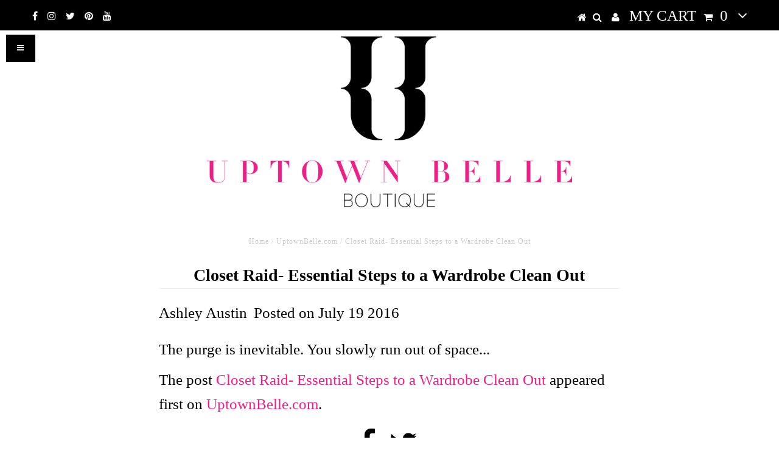

--- FILE ---
content_type: text/html; charset=utf-8
request_url: https://shopuptownbelle.com/blogs/uptownbelle-com/closet-raid-essential-steps-to-a-wardrobe-clean-out
body_size: 12359
content:

<!DOCTYPE html>
<!--[if lt IE 7 ]><html class="ie ie6" lang="en"> <![endif]-->
<!--[if IE 7 ]><html class="ie ie7" lang="en"> <![endif]-->
<!--[if IE 8 ]><html class="ie ie8" lang="en"> <![endif]-->
<!--[if (gte IE 9)|!(IE)]><!--><html lang="en"> <!--<![endif]-->
<head>

  <meta charset="utf-8" />
  

<meta property="og:type" content="article">
<meta property="og:title" content="Closet Raid- Essential Steps to a Wardrobe Clean Out">
<meta property="og:url" content="http://www.uptownbelle.com/2016/07/19/closet-raid-6-essential-tips-to-a-wardrobe-clean-out/">
<meta property="og:description" content="The purge is inevitable. You slowly run out of space...
The post Closet Raid- Essential Steps to a Wardrobe Clean Out appeared first on UptownBelle.com.">


<meta property="og:site_name" content="Uptown Belle LLC">



<meta name="twitter:card" content="summary">


<meta name="twitter:site" content="@theuptownbelle">


<meta name="twitter:title" content="Closet Raid- Essential Steps to a Wardrobe Clean Out">
<meta name="twitter:description" content="The purge is inevitable. You slowly run out of space...
The post Closet Raid- Essential Steps to a Wardrobe Clean Out appeared first on UptownBelle.com.">


  <!-- Basic Page Needs
================================================== -->

  <title>
    Closet Raid- Essential Steps to a Wardrobe Clean Out &ndash; Uptown Belle LLC
  </title>
  
  <meta name="description" content="The purge is inevitable. You slowly run out of space... The post Closet Raid- Essential Steps to a Wardrobe Clean Out appeared first on UptownBelle.com." />
  
  <link rel="canonical" href="http://www.uptownbelle.com/2016/07/19/closet-raid-6-essential-tips-to-a-wardrobe-clean-out/" />

  <!-- CSS
================================================== -->

  
  











  


   


 


  


  


     


  








    


 


   


 


  


 


 


 


  <link href="//shopuptownbelle.com/cdn/shop/t/9/assets/stylesheet.css?v=57923699540040744021698536599" rel="stylesheet" type="text/css" media="all" />
  <link href="//shopuptownbelle.com/cdn/shop/t/9/assets/queries.css?v=34608368082970829381496026838" rel="stylesheet" type="text/css" media="all" />

  <!-- JS
================================================== -->

  <script type="text/javascript" src="//ajax.googleapis.com/ajax/libs/jquery/2.2.4/jquery.min.js"></script>

  <script src="//shopuptownbelle.com/cdn/shop/t/9/assets/theme.js?v=136484863845136151591496026841" type="text/javascript"></script> 
  <script src="//shopuptownbelle.com/cdn/shopifycloud/storefront/assets/themes_support/option_selection-b017cd28.js" type="text/javascript"></script> 
  <script src="//shopuptownbelle.com/cdn/shop/t/9/assets/api.js?v=108513540937963795951496026830" type="text/javascript"></script>  

  

  <!--[if lt IE 9]>
<script src="//html5shim.googlecode.com/svn/trunk/html5.js"></script>
<![endif]-->

  <meta name="viewport" content="width=device-width, initial-scale=1, maximum-scale=1">
  
  
  <link rel="shortcut icon" href="//shopuptownbelle.com/cdn/shop/files/Untitled_design_3_32x32.png?v=1613538683" type="image/png" />
  
  
  
  <script>window.performance && window.performance.mark && window.performance.mark('shopify.content_for_header.start');</script><meta id="shopify-digital-wallet" name="shopify-digital-wallet" content="/11017754/digital_wallets/dialog">
<meta name="shopify-checkout-api-token" content="9b72f89ee5e803e3b12f7f610b870d1d">
<meta id="in-context-paypal-metadata" data-shop-id="11017754" data-venmo-supported="false" data-environment="production" data-locale="en_US" data-paypal-v4="true" data-currency="USD">
<link rel="alternate" type="application/atom+xml" title="Feed" href="/blogs/uptownbelle-com.atom" />
<script async="async" src="/checkouts/internal/preloads.js?locale=en-US"></script>
<script id="shopify-features" type="application/json">{"accessToken":"9b72f89ee5e803e3b12f7f610b870d1d","betas":["rich-media-storefront-analytics"],"domain":"shopuptownbelle.com","predictiveSearch":true,"shopId":11017754,"locale":"en"}</script>
<script>var Shopify = Shopify || {};
Shopify.shop = "uptown-belle.myshopify.com";
Shopify.locale = "en";
Shopify.currency = {"active":"USD","rate":"1.0"};
Shopify.country = "US";
Shopify.theme = {"name":"Testament","id":175941070,"schema_name":"Testament","schema_version":"5.1.2","theme_store_id":623,"role":"main"};
Shopify.theme.handle = "null";
Shopify.theme.style = {"id":null,"handle":null};
Shopify.cdnHost = "shopuptownbelle.com/cdn";
Shopify.routes = Shopify.routes || {};
Shopify.routes.root = "/";</script>
<script type="module">!function(o){(o.Shopify=o.Shopify||{}).modules=!0}(window);</script>
<script>!function(o){function n(){var o=[];function n(){o.push(Array.prototype.slice.apply(arguments))}return n.q=o,n}var t=o.Shopify=o.Shopify||{};t.loadFeatures=n(),t.autoloadFeatures=n()}(window);</script>
<script id="shop-js-analytics" type="application/json">{"pageType":"article"}</script>
<script defer="defer" async type="module" src="//shopuptownbelle.com/cdn/shopifycloud/shop-js/modules/v2/client.init-shop-cart-sync_BT-GjEfc.en.esm.js"></script>
<script defer="defer" async type="module" src="//shopuptownbelle.com/cdn/shopifycloud/shop-js/modules/v2/chunk.common_D58fp_Oc.esm.js"></script>
<script defer="defer" async type="module" src="//shopuptownbelle.com/cdn/shopifycloud/shop-js/modules/v2/chunk.modal_xMitdFEc.esm.js"></script>
<script type="module">
  await import("//shopuptownbelle.com/cdn/shopifycloud/shop-js/modules/v2/client.init-shop-cart-sync_BT-GjEfc.en.esm.js");
await import("//shopuptownbelle.com/cdn/shopifycloud/shop-js/modules/v2/chunk.common_D58fp_Oc.esm.js");
await import("//shopuptownbelle.com/cdn/shopifycloud/shop-js/modules/v2/chunk.modal_xMitdFEc.esm.js");

  window.Shopify.SignInWithShop?.initShopCartSync?.({"fedCMEnabled":true,"windoidEnabled":true});

</script>
<script>(function() {
  var isLoaded = false;
  function asyncLoad() {
    if (isLoaded) return;
    isLoaded = true;
    var urls = ["\/\/cdn.ywxi.net\/js\/partner-shopify.js?shop=uptown-belle.myshopify.com","https:\/\/chimpstatic.com\/mcjs-connected\/js\/users\/6189dea4d082b2b4984f27399\/3c63935162a591a40d48e0a65.js?shop=uptown-belle.myshopify.com","\/\/cdn.shopify.com\/proxy\/592ef62462d5ced565347fecac80a5ba500d8a7b5b479a925813ff45dabb9a06\/static.cdn.printful.com\/static\/js\/external\/shopify-product-customizer.js?v=0.28\u0026shop=uptown-belle.myshopify.com\u0026sp-cache-control=cHVibGljLCBtYXgtYWdlPTkwMA"];
    for (var i = 0; i < urls.length; i++) {
      var s = document.createElement('script');
      s.type = 'text/javascript';
      s.async = true;
      s.src = urls[i];
      var x = document.getElementsByTagName('script')[0];
      x.parentNode.insertBefore(s, x);
    }
  };
  if(window.attachEvent) {
    window.attachEvent('onload', asyncLoad);
  } else {
    window.addEventListener('load', asyncLoad, false);
  }
})();</script>
<script id="__st">var __st={"a":11017754,"offset":-25200,"reqid":"4eabfa10-8be9-4585-8d20-0d8bdf511b96-1769439991","pageurl":"shopuptownbelle.com\/blogs\/uptownbelle-com\/closet-raid-essential-steps-to-a-wardrobe-clean-out","s":"articles-29582721118","u":"e9da84bad861","p":"article","rtyp":"article","rid":29582721118};</script>
<script>window.ShopifyPaypalV4VisibilityTracking = true;</script>
<script id="captcha-bootstrap">!function(){'use strict';const t='contact',e='account',n='new_comment',o=[[t,t],['blogs',n],['comments',n],[t,'customer']],c=[[e,'customer_login'],[e,'guest_login'],[e,'recover_customer_password'],[e,'create_customer']],r=t=>t.map((([t,e])=>`form[action*='/${t}']:not([data-nocaptcha='true']) input[name='form_type'][value='${e}']`)).join(','),a=t=>()=>t?[...document.querySelectorAll(t)].map((t=>t.form)):[];function s(){const t=[...o],e=r(t);return a(e)}const i='password',u='form_key',d=['recaptcha-v3-token','g-recaptcha-response','h-captcha-response',i],f=()=>{try{return window.sessionStorage}catch{return}},m='__shopify_v',_=t=>t.elements[u];function p(t,e,n=!1){try{const o=window.sessionStorage,c=JSON.parse(o.getItem(e)),{data:r}=function(t){const{data:e,action:n}=t;return t[m]||n?{data:e,action:n}:{data:t,action:n}}(c);for(const[e,n]of Object.entries(r))t.elements[e]&&(t.elements[e].value=n);n&&o.removeItem(e)}catch(o){console.error('form repopulation failed',{error:o})}}const l='form_type',E='cptcha';function T(t){t.dataset[E]=!0}const w=window,h=w.document,L='Shopify',v='ce_forms',y='captcha';let A=!1;((t,e)=>{const n=(g='f06e6c50-85a8-45c8-87d0-21a2b65856fe',I='https://cdn.shopify.com/shopifycloud/storefront-forms-hcaptcha/ce_storefront_forms_captcha_hcaptcha.v1.5.2.iife.js',D={infoText:'Protected by hCaptcha',privacyText:'Privacy',termsText:'Terms'},(t,e,n)=>{const o=w[L][v],c=o.bindForm;if(c)return c(t,g,e,D).then(n);var r;o.q.push([[t,g,e,D],n]),r=I,A||(h.body.append(Object.assign(h.createElement('script'),{id:'captcha-provider',async:!0,src:r})),A=!0)});var g,I,D;w[L]=w[L]||{},w[L][v]=w[L][v]||{},w[L][v].q=[],w[L][y]=w[L][y]||{},w[L][y].protect=function(t,e){n(t,void 0,e),T(t)},Object.freeze(w[L][y]),function(t,e,n,w,h,L){const[v,y,A,g]=function(t,e,n){const i=e?o:[],u=t?c:[],d=[...i,...u],f=r(d),m=r(i),_=r(d.filter((([t,e])=>n.includes(e))));return[a(f),a(m),a(_),s()]}(w,h,L),I=t=>{const e=t.target;return e instanceof HTMLFormElement?e:e&&e.form},D=t=>v().includes(t);t.addEventListener('submit',(t=>{const e=I(t);if(!e)return;const n=D(e)&&!e.dataset.hcaptchaBound&&!e.dataset.recaptchaBound,o=_(e),c=g().includes(e)&&(!o||!o.value);(n||c)&&t.preventDefault(),c&&!n&&(function(t){try{if(!f())return;!function(t){const e=f();if(!e)return;const n=_(t);if(!n)return;const o=n.value;o&&e.removeItem(o)}(t);const e=Array.from(Array(32),(()=>Math.random().toString(36)[2])).join('');!function(t,e){_(t)||t.append(Object.assign(document.createElement('input'),{type:'hidden',name:u})),t.elements[u].value=e}(t,e),function(t,e){const n=f();if(!n)return;const o=[...t.querySelectorAll(`input[type='${i}']`)].map((({name:t})=>t)),c=[...d,...o],r={};for(const[a,s]of new FormData(t).entries())c.includes(a)||(r[a]=s);n.setItem(e,JSON.stringify({[m]:1,action:t.action,data:r}))}(t,e)}catch(e){console.error('failed to persist form',e)}}(e),e.submit())}));const S=(t,e)=>{t&&!t.dataset[E]&&(n(t,e.some((e=>e===t))),T(t))};for(const o of['focusin','change'])t.addEventListener(o,(t=>{const e=I(t);D(e)&&S(e,y())}));const B=e.get('form_key'),M=e.get(l),P=B&&M;t.addEventListener('DOMContentLoaded',(()=>{const t=y();if(P)for(const e of t)e.elements[l].value===M&&p(e,B);[...new Set([...A(),...v().filter((t=>'true'===t.dataset.shopifyCaptcha))])].forEach((e=>S(e,t)))}))}(h,new URLSearchParams(w.location.search),n,t,e,['guest_login'])})(!0,!0)}();</script>
<script integrity="sha256-4kQ18oKyAcykRKYeNunJcIwy7WH5gtpwJnB7kiuLZ1E=" data-source-attribution="shopify.loadfeatures" defer="defer" src="//shopuptownbelle.com/cdn/shopifycloud/storefront/assets/storefront/load_feature-a0a9edcb.js" crossorigin="anonymous"></script>
<script data-source-attribution="shopify.dynamic_checkout.dynamic.init">var Shopify=Shopify||{};Shopify.PaymentButton=Shopify.PaymentButton||{isStorefrontPortableWallets:!0,init:function(){window.Shopify.PaymentButton.init=function(){};var t=document.createElement("script");t.src="https://shopuptownbelle.com/cdn/shopifycloud/portable-wallets/latest/portable-wallets.en.js",t.type="module",document.head.appendChild(t)}};
</script>
<script data-source-attribution="shopify.dynamic_checkout.buyer_consent">
  function portableWalletsHideBuyerConsent(e){var t=document.getElementById("shopify-buyer-consent"),n=document.getElementById("shopify-subscription-policy-button");t&&n&&(t.classList.add("hidden"),t.setAttribute("aria-hidden","true"),n.removeEventListener("click",e))}function portableWalletsShowBuyerConsent(e){var t=document.getElementById("shopify-buyer-consent"),n=document.getElementById("shopify-subscription-policy-button");t&&n&&(t.classList.remove("hidden"),t.removeAttribute("aria-hidden"),n.addEventListener("click",e))}window.Shopify?.PaymentButton&&(window.Shopify.PaymentButton.hideBuyerConsent=portableWalletsHideBuyerConsent,window.Shopify.PaymentButton.showBuyerConsent=portableWalletsShowBuyerConsent);
</script>
<script data-source-attribution="shopify.dynamic_checkout.cart.bootstrap">document.addEventListener("DOMContentLoaded",(function(){function t(){return document.querySelector("shopify-accelerated-checkout-cart, shopify-accelerated-checkout")}if(t())Shopify.PaymentButton.init();else{new MutationObserver((function(e,n){t()&&(Shopify.PaymentButton.init(),n.disconnect())})).observe(document.body,{childList:!0,subtree:!0})}}));
</script>
<link id="shopify-accelerated-checkout-styles" rel="stylesheet" media="screen" href="https://shopuptownbelle.com/cdn/shopifycloud/portable-wallets/latest/accelerated-checkout-backwards-compat.css" crossorigin="anonymous">
<style id="shopify-accelerated-checkout-cart">
        #shopify-buyer-consent {
  margin-top: 1em;
  display: inline-block;
  width: 100%;
}

#shopify-buyer-consent.hidden {
  display: none;
}

#shopify-subscription-policy-button {
  background: none;
  border: none;
  padding: 0;
  text-decoration: underline;
  font-size: inherit;
  cursor: pointer;
}

#shopify-subscription-policy-button::before {
  box-shadow: none;
}

      </style>

<script>window.performance && window.performance.mark && window.performance.mark('shopify.content_for_header.end');</script>
  <script type="text/javascript">
    new WOW().init();

  </script> 
  <link rel="next" href="/next"/>
  <link rel="prev" href="/prev"/>
<meta property="og:image" content="https://cdn.shopify.com/s/files/1/1101/7754/files/logo_5e8517c8-1b55-4600-849b-2081b6f2b1ae.png?height=628&pad_color=ffffff&v=1613532568&width=1200" />
<meta property="og:image:secure_url" content="https://cdn.shopify.com/s/files/1/1101/7754/files/logo_5e8517c8-1b55-4600-849b-2081b6f2b1ae.png?height=628&pad_color=ffffff&v=1613532568&width=1200" />
<meta property="og:image:width" content="1200" />
<meta property="og:image:height" content="628" />
<link href="https://monorail-edge.shopifysvc.com" rel="dns-prefetch">
<script>(function(){if ("sendBeacon" in navigator && "performance" in window) {try {var session_token_from_headers = performance.getEntriesByType('navigation')[0].serverTiming.find(x => x.name == '_s').description;} catch {var session_token_from_headers = undefined;}var session_cookie_matches = document.cookie.match(/_shopify_s=([^;]*)/);var session_token_from_cookie = session_cookie_matches && session_cookie_matches.length === 2 ? session_cookie_matches[1] : "";var session_token = session_token_from_headers || session_token_from_cookie || "";function handle_abandonment_event(e) {var entries = performance.getEntries().filter(function(entry) {return /monorail-edge.shopifysvc.com/.test(entry.name);});if (!window.abandonment_tracked && entries.length === 0) {window.abandonment_tracked = true;var currentMs = Date.now();var navigation_start = performance.timing.navigationStart;var payload = {shop_id: 11017754,url: window.location.href,navigation_start,duration: currentMs - navigation_start,session_token,page_type: "article"};window.navigator.sendBeacon("https://monorail-edge.shopifysvc.com/v1/produce", JSON.stringify({schema_id: "online_store_buyer_site_abandonment/1.1",payload: payload,metadata: {event_created_at_ms: currentMs,event_sent_at_ms: currentMs}}));}}window.addEventListener('pagehide', handle_abandonment_event);}}());</script>
<script id="web-pixels-manager-setup">(function e(e,d,r,n,o){if(void 0===o&&(o={}),!Boolean(null===(a=null===(i=window.Shopify)||void 0===i?void 0:i.analytics)||void 0===a?void 0:a.replayQueue)){var i,a;window.Shopify=window.Shopify||{};var t=window.Shopify;t.analytics=t.analytics||{};var s=t.analytics;s.replayQueue=[],s.publish=function(e,d,r){return s.replayQueue.push([e,d,r]),!0};try{self.performance.mark("wpm:start")}catch(e){}var l=function(){var e={modern:/Edge?\/(1{2}[4-9]|1[2-9]\d|[2-9]\d{2}|\d{4,})\.\d+(\.\d+|)|Firefox\/(1{2}[4-9]|1[2-9]\d|[2-9]\d{2}|\d{4,})\.\d+(\.\d+|)|Chrom(ium|e)\/(9{2}|\d{3,})\.\d+(\.\d+|)|(Maci|X1{2}).+ Version\/(15\.\d+|(1[6-9]|[2-9]\d|\d{3,})\.\d+)([,.]\d+|)( \(\w+\)|)( Mobile\/\w+|) Safari\/|Chrome.+OPR\/(9{2}|\d{3,})\.\d+\.\d+|(CPU[ +]OS|iPhone[ +]OS|CPU[ +]iPhone|CPU IPhone OS|CPU iPad OS)[ +]+(15[._]\d+|(1[6-9]|[2-9]\d|\d{3,})[._]\d+)([._]\d+|)|Android:?[ /-](13[3-9]|1[4-9]\d|[2-9]\d{2}|\d{4,})(\.\d+|)(\.\d+|)|Android.+Firefox\/(13[5-9]|1[4-9]\d|[2-9]\d{2}|\d{4,})\.\d+(\.\d+|)|Android.+Chrom(ium|e)\/(13[3-9]|1[4-9]\d|[2-9]\d{2}|\d{4,})\.\d+(\.\d+|)|SamsungBrowser\/([2-9]\d|\d{3,})\.\d+/,legacy:/Edge?\/(1[6-9]|[2-9]\d|\d{3,})\.\d+(\.\d+|)|Firefox\/(5[4-9]|[6-9]\d|\d{3,})\.\d+(\.\d+|)|Chrom(ium|e)\/(5[1-9]|[6-9]\d|\d{3,})\.\d+(\.\d+|)([\d.]+$|.*Safari\/(?![\d.]+ Edge\/[\d.]+$))|(Maci|X1{2}).+ Version\/(10\.\d+|(1[1-9]|[2-9]\d|\d{3,})\.\d+)([,.]\d+|)( \(\w+\)|)( Mobile\/\w+|) Safari\/|Chrome.+OPR\/(3[89]|[4-9]\d|\d{3,})\.\d+\.\d+|(CPU[ +]OS|iPhone[ +]OS|CPU[ +]iPhone|CPU IPhone OS|CPU iPad OS)[ +]+(10[._]\d+|(1[1-9]|[2-9]\d|\d{3,})[._]\d+)([._]\d+|)|Android:?[ /-](13[3-9]|1[4-9]\d|[2-9]\d{2}|\d{4,})(\.\d+|)(\.\d+|)|Mobile Safari.+OPR\/([89]\d|\d{3,})\.\d+\.\d+|Android.+Firefox\/(13[5-9]|1[4-9]\d|[2-9]\d{2}|\d{4,})\.\d+(\.\d+|)|Android.+Chrom(ium|e)\/(13[3-9]|1[4-9]\d|[2-9]\d{2}|\d{4,})\.\d+(\.\d+|)|Android.+(UC? ?Browser|UCWEB|U3)[ /]?(15\.([5-9]|\d{2,})|(1[6-9]|[2-9]\d|\d{3,})\.\d+)\.\d+|SamsungBrowser\/(5\.\d+|([6-9]|\d{2,})\.\d+)|Android.+MQ{2}Browser\/(14(\.(9|\d{2,})|)|(1[5-9]|[2-9]\d|\d{3,})(\.\d+|))(\.\d+|)|K[Aa][Ii]OS\/(3\.\d+|([4-9]|\d{2,})\.\d+)(\.\d+|)/},d=e.modern,r=e.legacy,n=navigator.userAgent;return n.match(d)?"modern":n.match(r)?"legacy":"unknown"}(),u="modern"===l?"modern":"legacy",c=(null!=n?n:{modern:"",legacy:""})[u],f=function(e){return[e.baseUrl,"/wpm","/b",e.hashVersion,"modern"===e.buildTarget?"m":"l",".js"].join("")}({baseUrl:d,hashVersion:r,buildTarget:u}),m=function(e){var d=e.version,r=e.bundleTarget,n=e.surface,o=e.pageUrl,i=e.monorailEndpoint;return{emit:function(e){var a=e.status,t=e.errorMsg,s=(new Date).getTime(),l=JSON.stringify({metadata:{event_sent_at_ms:s},events:[{schema_id:"web_pixels_manager_load/3.1",payload:{version:d,bundle_target:r,page_url:o,status:a,surface:n,error_msg:t},metadata:{event_created_at_ms:s}}]});if(!i)return console&&console.warn&&console.warn("[Web Pixels Manager] No Monorail endpoint provided, skipping logging."),!1;try{return self.navigator.sendBeacon.bind(self.navigator)(i,l)}catch(e){}var u=new XMLHttpRequest;try{return u.open("POST",i,!0),u.setRequestHeader("Content-Type","text/plain"),u.send(l),!0}catch(e){return console&&console.warn&&console.warn("[Web Pixels Manager] Got an unhandled error while logging to Monorail."),!1}}}}({version:r,bundleTarget:l,surface:e.surface,pageUrl:self.location.href,monorailEndpoint:e.monorailEndpoint});try{o.browserTarget=l,function(e){var d=e.src,r=e.async,n=void 0===r||r,o=e.onload,i=e.onerror,a=e.sri,t=e.scriptDataAttributes,s=void 0===t?{}:t,l=document.createElement("script"),u=document.querySelector("head"),c=document.querySelector("body");if(l.async=n,l.src=d,a&&(l.integrity=a,l.crossOrigin="anonymous"),s)for(var f in s)if(Object.prototype.hasOwnProperty.call(s,f))try{l.dataset[f]=s[f]}catch(e){}if(o&&l.addEventListener("load",o),i&&l.addEventListener("error",i),u)u.appendChild(l);else{if(!c)throw new Error("Did not find a head or body element to append the script");c.appendChild(l)}}({src:f,async:!0,onload:function(){if(!function(){var e,d;return Boolean(null===(d=null===(e=window.Shopify)||void 0===e?void 0:e.analytics)||void 0===d?void 0:d.initialized)}()){var d=window.webPixelsManager.init(e)||void 0;if(d){var r=window.Shopify.analytics;r.replayQueue.forEach((function(e){var r=e[0],n=e[1],o=e[2];d.publishCustomEvent(r,n,o)})),r.replayQueue=[],r.publish=d.publishCustomEvent,r.visitor=d.visitor,r.initialized=!0}}},onerror:function(){return m.emit({status:"failed",errorMsg:"".concat(f," has failed to load")})},sri:function(e){var d=/^sha384-[A-Za-z0-9+/=]+$/;return"string"==typeof e&&d.test(e)}(c)?c:"",scriptDataAttributes:o}),m.emit({status:"loading"})}catch(e){m.emit({status:"failed",errorMsg:(null==e?void 0:e.message)||"Unknown error"})}}})({shopId: 11017754,storefrontBaseUrl: "https://shopuptownbelle.com",extensionsBaseUrl: "https://extensions.shopifycdn.com/cdn/shopifycloud/web-pixels-manager",monorailEndpoint: "https://monorail-edge.shopifysvc.com/unstable/produce_batch",surface: "storefront-renderer",enabledBetaFlags: ["2dca8a86"],webPixelsConfigList: [{"id":"86868062","configuration":"{\"pixel_id\":\"393211655249261\",\"pixel_type\":\"facebook_pixel\",\"metaapp_system_user_token\":\"-\"}","eventPayloadVersion":"v1","runtimeContext":"OPEN","scriptVersion":"ca16bc87fe92b6042fbaa3acc2fbdaa6","type":"APP","apiClientId":2329312,"privacyPurposes":["ANALYTICS","MARKETING","SALE_OF_DATA"],"dataSharingAdjustments":{"protectedCustomerApprovalScopes":["read_customer_address","read_customer_email","read_customer_name","read_customer_personal_data","read_customer_phone"]}},{"id":"98664542","eventPayloadVersion":"v1","runtimeContext":"LAX","scriptVersion":"1","type":"CUSTOM","privacyPurposes":["ANALYTICS"],"name":"Google Analytics tag (migrated)"},{"id":"shopify-app-pixel","configuration":"{}","eventPayloadVersion":"v1","runtimeContext":"STRICT","scriptVersion":"0450","apiClientId":"shopify-pixel","type":"APP","privacyPurposes":["ANALYTICS","MARKETING"]},{"id":"shopify-custom-pixel","eventPayloadVersion":"v1","runtimeContext":"LAX","scriptVersion":"0450","apiClientId":"shopify-pixel","type":"CUSTOM","privacyPurposes":["ANALYTICS","MARKETING"]}],isMerchantRequest: false,initData: {"shop":{"name":"Uptown Belle LLC","paymentSettings":{"currencyCode":"USD"},"myshopifyDomain":"uptown-belle.myshopify.com","countryCode":"US","storefrontUrl":"https:\/\/shopuptownbelle.com"},"customer":null,"cart":null,"checkout":null,"productVariants":[],"purchasingCompany":null},},"https://shopuptownbelle.com/cdn","fcfee988w5aeb613cpc8e4bc33m6693e112",{"modern":"","legacy":""},{"shopId":"11017754","storefrontBaseUrl":"https:\/\/shopuptownbelle.com","extensionBaseUrl":"https:\/\/extensions.shopifycdn.com\/cdn\/shopifycloud\/web-pixels-manager","surface":"storefront-renderer","enabledBetaFlags":"[\"2dca8a86\"]","isMerchantRequest":"false","hashVersion":"fcfee988w5aeb613cpc8e4bc33m6693e112","publish":"custom","events":"[[\"page_viewed\",{}]]"});</script><script>
  window.ShopifyAnalytics = window.ShopifyAnalytics || {};
  window.ShopifyAnalytics.meta = window.ShopifyAnalytics.meta || {};
  window.ShopifyAnalytics.meta.currency = 'USD';
  var meta = {"page":{"pageType":"article","resourceType":"article","resourceId":29582721118,"requestId":"4eabfa10-8be9-4585-8d20-0d8bdf511b96-1769439991"}};
  for (var attr in meta) {
    window.ShopifyAnalytics.meta[attr] = meta[attr];
  }
</script>
<script class="analytics">
  (function () {
    var customDocumentWrite = function(content) {
      var jquery = null;

      if (window.jQuery) {
        jquery = window.jQuery;
      } else if (window.Checkout && window.Checkout.$) {
        jquery = window.Checkout.$;
      }

      if (jquery) {
        jquery('body').append(content);
      }
    };

    var hasLoggedConversion = function(token) {
      if (token) {
        return document.cookie.indexOf('loggedConversion=' + token) !== -1;
      }
      return false;
    }

    var setCookieIfConversion = function(token) {
      if (token) {
        var twoMonthsFromNow = new Date(Date.now());
        twoMonthsFromNow.setMonth(twoMonthsFromNow.getMonth() + 2);

        document.cookie = 'loggedConversion=' + token + '; expires=' + twoMonthsFromNow;
      }
    }

    var trekkie = window.ShopifyAnalytics.lib = window.trekkie = window.trekkie || [];
    if (trekkie.integrations) {
      return;
    }
    trekkie.methods = [
      'identify',
      'page',
      'ready',
      'track',
      'trackForm',
      'trackLink'
    ];
    trekkie.factory = function(method) {
      return function() {
        var args = Array.prototype.slice.call(arguments);
        args.unshift(method);
        trekkie.push(args);
        return trekkie;
      };
    };
    for (var i = 0; i < trekkie.methods.length; i++) {
      var key = trekkie.methods[i];
      trekkie[key] = trekkie.factory(key);
    }
    trekkie.load = function(config) {
      trekkie.config = config || {};
      trekkie.config.initialDocumentCookie = document.cookie;
      var first = document.getElementsByTagName('script')[0];
      var script = document.createElement('script');
      script.type = 'text/javascript';
      script.onerror = function(e) {
        var scriptFallback = document.createElement('script');
        scriptFallback.type = 'text/javascript';
        scriptFallback.onerror = function(error) {
                var Monorail = {
      produce: function produce(monorailDomain, schemaId, payload) {
        var currentMs = new Date().getTime();
        var event = {
          schema_id: schemaId,
          payload: payload,
          metadata: {
            event_created_at_ms: currentMs,
            event_sent_at_ms: currentMs
          }
        };
        return Monorail.sendRequest("https://" + monorailDomain + "/v1/produce", JSON.stringify(event));
      },
      sendRequest: function sendRequest(endpointUrl, payload) {
        // Try the sendBeacon API
        if (window && window.navigator && typeof window.navigator.sendBeacon === 'function' && typeof window.Blob === 'function' && !Monorail.isIos12()) {
          var blobData = new window.Blob([payload], {
            type: 'text/plain'
          });

          if (window.navigator.sendBeacon(endpointUrl, blobData)) {
            return true;
          } // sendBeacon was not successful

        } // XHR beacon

        var xhr = new XMLHttpRequest();

        try {
          xhr.open('POST', endpointUrl);
          xhr.setRequestHeader('Content-Type', 'text/plain');
          xhr.send(payload);
        } catch (e) {
          console.log(e);
        }

        return false;
      },
      isIos12: function isIos12() {
        return window.navigator.userAgent.lastIndexOf('iPhone; CPU iPhone OS 12_') !== -1 || window.navigator.userAgent.lastIndexOf('iPad; CPU OS 12_') !== -1;
      }
    };
    Monorail.produce('monorail-edge.shopifysvc.com',
      'trekkie_storefront_load_errors/1.1',
      {shop_id: 11017754,
      theme_id: 175941070,
      app_name: "storefront",
      context_url: window.location.href,
      source_url: "//shopuptownbelle.com/cdn/s/trekkie.storefront.8d95595f799fbf7e1d32231b9a28fd43b70c67d3.min.js"});

        };
        scriptFallback.async = true;
        scriptFallback.src = '//shopuptownbelle.com/cdn/s/trekkie.storefront.8d95595f799fbf7e1d32231b9a28fd43b70c67d3.min.js';
        first.parentNode.insertBefore(scriptFallback, first);
      };
      script.async = true;
      script.src = '//shopuptownbelle.com/cdn/s/trekkie.storefront.8d95595f799fbf7e1d32231b9a28fd43b70c67d3.min.js';
      first.parentNode.insertBefore(script, first);
    };
    trekkie.load(
      {"Trekkie":{"appName":"storefront","development":false,"defaultAttributes":{"shopId":11017754,"isMerchantRequest":null,"themeId":175941070,"themeCityHash":"771686834341089656","contentLanguage":"en","currency":"USD","eventMetadataId":"50d1735a-30c2-45bb-a897-a5bc24e1b2ac"},"isServerSideCookieWritingEnabled":true,"monorailRegion":"shop_domain","enabledBetaFlags":["65f19447"]},"Session Attribution":{},"S2S":{"facebookCapiEnabled":false,"source":"trekkie-storefront-renderer","apiClientId":580111}}
    );

    var loaded = false;
    trekkie.ready(function() {
      if (loaded) return;
      loaded = true;

      window.ShopifyAnalytics.lib = window.trekkie;

      var originalDocumentWrite = document.write;
      document.write = customDocumentWrite;
      try { window.ShopifyAnalytics.merchantGoogleAnalytics.call(this); } catch(error) {};
      document.write = originalDocumentWrite;

      window.ShopifyAnalytics.lib.page(null,{"pageType":"article","resourceType":"article","resourceId":29582721118,"requestId":"4eabfa10-8be9-4585-8d20-0d8bdf511b96-1769439991","shopifyEmitted":true});

      var match = window.location.pathname.match(/checkouts\/(.+)\/(thank_you|post_purchase)/)
      var token = match? match[1]: undefined;
      if (!hasLoggedConversion(token)) {
        setCookieIfConversion(token);
        
      }
    });


        var eventsListenerScript = document.createElement('script');
        eventsListenerScript.async = true;
        eventsListenerScript.src = "//shopuptownbelle.com/cdn/shopifycloud/storefront/assets/shop_events_listener-3da45d37.js";
        document.getElementsByTagName('head')[0].appendChild(eventsListenerScript);

})();</script>
  <script>
  if (!window.ga || (window.ga && typeof window.ga !== 'function')) {
    window.ga = function ga() {
      (window.ga.q = window.ga.q || []).push(arguments);
      if (window.Shopify && window.Shopify.analytics && typeof window.Shopify.analytics.publish === 'function') {
        window.Shopify.analytics.publish("ga_stub_called", {}, {sendTo: "google_osp_migration"});
      }
      console.error("Shopify's Google Analytics stub called with:", Array.from(arguments), "\nSee https://help.shopify.com/manual/promoting-marketing/pixels/pixel-migration#google for more information.");
    };
    if (window.Shopify && window.Shopify.analytics && typeof window.Shopify.analytics.publish === 'function') {
      window.Shopify.analytics.publish("ga_stub_initialized", {}, {sendTo: "google_osp_migration"});
    }
  }
</script>
<script
  defer
  src="https://shopuptownbelle.com/cdn/shopifycloud/perf-kit/shopify-perf-kit-3.0.4.min.js"
  data-application="storefront-renderer"
  data-shop-id="11017754"
  data-render-region="gcp-us-east1"
  data-page-type="article"
  data-theme-instance-id="175941070"
  data-theme-name="Testament"
  data-theme-version="5.1.2"
  data-monorail-region="shop_domain"
  data-resource-timing-sampling-rate="10"
  data-shs="true"
  data-shs-beacon="true"
  data-shs-export-with-fetch="true"
  data-shs-logs-sample-rate="1"
  data-shs-beacon-endpoint="https://shopuptownbelle.com/api/collect"
></script>
</head>
<body class="gridlock article">
  <div class="page-wrap">
    <div id="shopify-section-header" class="shopify-section"><div class="header-section" data-section-id="header" data-section-type="header-section">
<div id="dl-menu" class="dl-menuwrapper">
  <button class="dl-trigger"><i class="fa fa-bars" aria-hidden="true"></i></button>
  <ul class="dl-menu">
    
          
      <li >
        <a href="/" title="">HOME</a>
        
        
      </li>
      
      
          
      <li >
        <a href="/collections/all" title="">SHOP</a>
        
        
      </li>
      
      
          
      <li >
        <a href="http://www.uptownbelle.com/" title="">BLOG</a>
        
        
      </li>
      
      
          
      <li >
        <a href="/pages/about-us" title="">ABOUT</a>
        
        
      </li>
      
      
    </ul>
  </div><!-- /dl-menuwrapper -->   

<header>
  <div class="row">
    <ul id="social-icons" class="desktop-6 tablet-6 mobile-3">
          <li><a href="https://www.facebook.com/TheUptownBelle" target="_blank"><i class="fa fa-facebook fa-2x" aria-hidden="true"></i></a></li>
          <li><a href="//instagram.com/https://www.instagram.com/theuptownbelle/" target="_blank"><i class="fa fa-instagram fa-2x" aria-hidden="true"></i></a></li>      
          <li><a href="https://twitter.com/theuptownbelle" target="_blank"><i class="fa fa-twitter fa-2x" aria-hidden="true"></i></a></li>
          <li><a href="https://www.pinterest.com/theuptownbelle/" target="_blank"><i class="fa fa-pinterest fa-2x" aria-hidden="true"></i></a></li>
          
          <li><a href="https://www.youtube.com/channel/UC8O_52126uVKMUBR85po9DA/featured" target="_blank"><i class="fa fa-youtube fa-2x" aria-hidden="true"></i></a></li>
          
          
          
    </ul>
            
    <ul id="cart" class="desktop-6 tablet-6 mobile-3">
      <li><a href="https://shopuptownbelle.com"><i class="fa fa-home fa-2x" aria-hidden="true"></i></a>
      <li class="seeks"><a id="inline" href="#search_popup" class="open_popup"><i class="fa fa-search fa-2x" aria-hidden="true"></i></a></li>
      <li class="seeks-mobile"><a href="/search"><i class="fa fa-search fa-2x" aria-hidden="true"></i></a></li>
      
      
      <li class="cust"><a href="/account/login"><i class="fa fa-user fa-2x" aria-hidden="true"></i></a></li>
      
      
      
      <li class="cart-overview"><a href="/cart">MY CART&nbsp; <i class="fa fa-shopping-cart fa-2x" aria-hidden="true"></i>&nbsp; <span id="item_count">0</span></a>
        <div id="crt">
          
<p class="empty-cart">
Your cart is currently empty.
</p>

          
        </div>
      </li>         
    </ul>        
  </div>   
</header>
<div class="header-wrapper">
  <div class="row">
    <div id="logo" class="desktop-12 tablet-6 mobile-3">       
      
<a href="/">
        <img src="//shopuptownbelle.com/cdn/shop/files/logo_5e8517c8-1b55-4600-849b-2081b6f2b1ae_800x.png?v=1613532568" alt="Uptown Belle LLC" itemprop="logo">        
      </a>
               
    </div> 
  </div>
  <div class="clear"></div>
  <nav>
    <ul id="main-nav" role="navigation"  class="row"> 
      
      
 


<li><a href="/" title="">HOME</a></li>

      
      
 


<li><a href="/collections/all" title="">SHOP</a></li>

      
      
 


<li><a href="http://www.uptownbelle.com/" title="">BLOG</a></li>

      
      
 


<li><a href="/pages/about-us" title="">ABOUT</a></li>

      
    </ul>
  </nav>
  <div class="clear"></div>
</div>
<style>
  
    @media screen and ( min-width: 740px ) {
    #logo img { max-width: 600px; }
    }
  
  
  #hello p { font-size: 13px; font-weight: 400; }
  
  
    nav { display: none; }
  
  ul#main-nav li { 
    line-height: 30px;
  }
  ul#main-nav li ul.submenu {
   top: 30px;
  }
  ul.megamenu {
    top: 30px;
  }
  nav { 
    border-top: 0px solid #ffffff;
    border-bottom: 0px solid #ffffff;  
  }
</style>
</div>

</div>
    

    <div class="content-wrapper">
      	      
      
      <div id="content" class="row">	
        
        
          <div id="breadcrumb" class="desktop-12 tablet-6 mobile-3">
    <a href="/" class="homepage-link" title="Home">Home</a>
    
    <span class="separator"> / </span> 
    <a href="/blogs/uptownbelle-com" title="">UptownBelle.com</a>
    <span class="separator"> / </span>
    <span class="page-title">Closet Raid- Essential Steps to a Wardrobe Clean Out</span>
    
  </div>

	
        	
        
        <div id="shopify-section-article-template" class="shopify-section">


<div id="page" class="desktop-12 tablet-6 mobile-3" data-section-id="article-template" data-section-type="article-section">
  

  <div id="blog-article" class="desktop-push-2 desktop-8">
    <div id="article-body">
      <h1 class="page-title">Closet Raid- Essential Steps to a Wardrobe Clean Out</h1>
        
        <p class="posted author">Ashley Austin</p>
        
        
        
        <p class="posted">Posted on July 19 2016</p>
		

      <div class="rte"><p>The purge is inevitable. You slowly run out of space...</p>
<p>The post <a rel="nofollow" href="http://www.uptownbelle.com/2016/07/19/closet-raid-6-essential-tips-to-a-wardrobe-clean-out/">Closet Raid- Essential Steps to a Wardrobe Clean Out</a> appeared first on <a rel="nofollow" href="http://www.uptownbelle.com">UptownBelle.com</a>.</p></div>
      <div class="share-icons">
  <a title="Share on Facebook" href="//www.facebook.com/sharer.php?u=https://shopuptownbelle.com/blogs/uptownbelle-com/closet-raid-essential-steps-to-a-wardrobe-clean-out" class="facebook" target="_blank"><i class="fa fa-facebook fa-2x" aria-hidden="true"></i></a>
  <a title="Share on Twitter"  href="//twitter.com/home?status=https://shopuptownbelle.com/blogs/uptownbelle-com/closet-raid-essential-steps-to-a-wardrobe-clean-out via @https://twitter.com/theuptownbelle" title="Share on Twitter" target="_blank" class="twitter"><i class="fa fa-twitter fa-2x" aria-hidden="true"></i></a>

  
  
    
  
  
</div>

      <div id="product-navigation" class="desktop-12 tablet-6 mobile-3">
        <div class="section-title lines"><h2>More Posts</h2></div> 
        <div id="back-forth">
          
          <span class="prev-prod"> 
            &larr; <a href="/blogs/uptownbelle-com/beauty-bar-must-have-luxury-fragrances-under-100" title="">Previous Post</a>            
            
          </span>
             
          <span class="next-prod">
            <a href="/blogs/uptownbelle-com/what-2-wear-for-happy-hour-duster-coat-style" title="">Next Post</a> &rarr;
          </span>
          
        </div>
      </div>


      
      <div id="comments">
        <div class="section-title lines"><h2>0 comments</h2></div> 

        <ul>
          
        </ul>


        <div id="pagination">				
          
          
          
        </div>

        <!-- Comment Form -->
        <div id="comment-form">
          <form method="post" action="/blogs/uptownbelle-com/closet-raid-essential-steps-to-a-wardrobe-clean-out/comments#comment_form" id="comment_form" accept-charset="UTF-8" class="comment-form"><input type="hidden" name="form_type" value="new_comment" /><input type="hidden" name="utf8" value="✓" />
          <h5>Leave a comment</h5>
          <!-- Check if a comment has been submitted in the last request, and if yes display an appropriate message -->
          

          


          <dl>
            <dt class=""><label for="comment_author">Your Name</label></dt>
            <dd><input type="text" id="comment_author" name="comment[author]" size="40" value="" class="" /></dd>

            <dt class=""><label for="comment_email">Your Email</label></dt>
            <dd><input type="text" id="comment_email" name="comment[email]" size="40" value="" class="" /></dd>

            <dt class=""><label for="comment_body">Your Message</label></dt>
            <dd><textarea id="comment_body" name="comment[body]" cols="40" rows="5" class=""></textarea></dd>
          </dl>

          
          <p class="hint">All blog comments are checked prior to publishing</p>
              

          <input type="submit" value="Post comment" />
          </form>
        </div>
      </div>
         
    </div>   
  </div>


          
</div>




</div>

  
      </div>
      
    </div>
  </div>
  <div id="shopify-section-footer" class="shopify-section"><div class="footer-section" data-section-id="footer" data-section-type="footer-section">


<footer>
  <div id="footer-wrapper">	
    <div id="footer" class="row">     
          
         
      
      <div class="desktop-6 tablet-3 mobile-3">
        <h4>Explore</h4>
        <ul >
          
          <li><a href="/search" title="">SEARCH</a></li>
          
          <li><a href="/pages/about-us" title="">ABOUT</a></li>
          
          <li><a href="/pages/contact-us" title="">CONTACT</a></li>
          
          <li><a href="/pages/faqs" title="">FAQs</a></li>
          
          <li><a href="/pages/return-policy" title="">RETURN POLICY</a></li>
          
        </ul>
      </div>
      
         
      
      <div class="desktop-6 tablet-3 mobile-3">
        <h4>You on the list? Join our vip squad!</h4>
        <div id="footer_signup">
          <p>Get exclusive rewards and first dibs on new arrivals</p>
            <form method="post" action="/contact#contact_form" id="contact_form" accept-charset="UTF-8" class="contact-form"><input type="hidden" name="form_type" value="customer" /><input type="hidden" name="utf8" value="✓" />
            
            
            <input type="hidden" name="contact[tags]" value="prospect, password page">
            <input type="email" name="contact[email]" id="footer-EMAIL" placeholder="Enter Email Address">
            <input type="submit" id="footer-subscribe" value="Join">
            
            </form>                   
        </div> 
      </div>  
      
      
      <div class="clear"></div>
      <ul id="footer-icons" class="desktop-12 tablet-6 mobile-3">
          <li><a href="https://www.facebook.com/TheUptownBelle" target="_blank"><i class="fa fa-facebook fa-2x" aria-hidden="true"></i></a></li>
          <li><a href="//instagram.com/https://www.instagram.com/theuptownbelle/" target="_blank"><i class="fa fa-instagram fa-2x" aria-hidden="true"></i></a></li>      
          <li><a href="https://twitter.com/theuptownbelle" target="_blank"><i class="fa fa-twitter fa-2x" aria-hidden="true"></i></a></li>
          <li><a href="https://www.pinterest.com/theuptownbelle/" target="_blank"><i class="fa fa-pinterest fa-2x" aria-hidden="true"></i></a></li>
          
          <li><a href="https://www.youtube.com/channel/UC8O_52126uVKMUBR85po9DA/featured" target="_blank"><i class="fa fa-youtube fa-2x" aria-hidden="true"></i></a></li>
          
          
          
      </ul>      
      <div class="clear"></div>
      <div class="credit desktop-12 tablet-6 mobile-3">
        
        <img src="//shopuptownbelle.com/cdn/shopifycloud/storefront/assets/payment_icons/paypal-a7c68b85.svg" />
          
      
        <p>
          Copyright &copy; 2026 <a href="/" title="">Uptown Belle LLC</a> 
          
        </p>
        
      </div>
    </div> 
  </div>
</footer>

<style>
  #footer-wrapper { 
    text-align: left;
  }

  #footer-wrapper h4 {
    text-transform: uppercase;
    font-size: 14px;
    font-weight: 500;
  }
</style>
</div>
</div>
  
  <script type="text/javascript">
  if($(window).width() > 500){
    // Fancybox Join our mailing list popup
    $(document).ready(function(){

      
      var check_cookie = $.cookie('mailing_list_delay_popup');
      if(check_cookie == null){
        $.cookie('mailing_list_delay_popup', 'expires_seven_days', { expires: 7 });
        
        //fire your fancybox here
        setTimeout(function(){
          $.fancybox({
            href: "#subscribe_popup"
          });
        }, 5000);
        
      }
      
    }); 
  };
</script>  

<div style="display:none">
  <div id="subscribe_popup">
    
<p><img src="//shopuptownbelle.com/cdn/shop/files/Facebook_d734f689-9a59-4036-a285-92057e73b094_600x.png?v=1613537037"></p>
    
    <h3>Join our VIP List Today</h3>
    <p>Get exclusive rewards and first dibs on new arrivals</p>   <!-- BEGIN #subs-container -->
    <div id="subs-container" class="clearfix">
      <div id="mc_embed_signup">
            <form method="post" action="/contact#contact_form" id="contact_form" accept-charset="UTF-8" class="contact-form"><input type="hidden" name="form_type" value="customer" /><input type="hidden" name="utf8" value="✓" />
            
            
            <input type="hidden" name="contact[tags]" value="prospect, password page">
            <input type="email" name="contact[email]" id="mce-EMAIL" placeholder="Enter Email Address">
            <input type="submit" id="mc-embedded-subscribe" value="Join">
            
            </form>               
      </div>  
    </div>
    <div class="clear"></div>
    <div class="fb-like" data-href="https://shopuptownbelle.com" data-layout="button_count" data-action="like" data-show-faces="true" data-share="false"></div>
  </div>
</div>

  

  <div style='display:none'>
    <div id='search_popup' style='padding:30px;'>
      <p class="box-title">Search our store<p>
      <!-- BEGIN #subs-container -->
      <div id="subs-container" class="clearfix">
        <div id="search">
          <form action="/search" method="get">
            <input type="text" name="q" id="q" placeholder="Enter your search terms" />
          </form>
        </div>  
      </div>
    </div>
  </div>   
  
  <script type="text/javascript">
    //initiating jQuery
    jQuery(function($) {
      if ($(window).width() >= 741) {
        $(document).ready( function() {
          //enabling stickUp on the '.navbar-wrapper' class
          $('nav').stickUp();
        });
      }
    });
  </script> 
  
  <script id="cartTemplate" type="text/x-handlebars-template">
  {{#each items}}
  <div class="quick-cart-item">
    <div class="quick-cart-image">
      <a href="{{ this.url }}" title="{{ this.title }}">
      <img src="{{ this.image }}"  alt="{{ this.title }}" />
      </a>
    </div>
    <div class="quick-cart-details">
      <p><a href="{{ this.url }}">{{ this.title }}</a></p>
      <p><span class=money>{{ this.price }}</span></p>          
      <p><a class="remove_item" href="#" data-id="{{ this.id }}">Remove</a></p>
    </div>
  </div>
  {{/each}}  
  <a class="checkout-link" href="/cart">Checkout</a>
  </script>

  <a href="#" class="scrollup"><i class="fa fa-angle-up fa-2x" aria-hidden="true"></i></a>
  <div id="fb-root"></div>
  <script>(function(d, s, id) {
  var js, fjs = d.getElementsByTagName(s)[0];
  if (d.getElementById(id)) return;
  js = d.createElement(s); js.id = id;
  js.src = "//connect.facebook.net/en_US/all.js#xfbml=1&appId=127142210767229";
  fjs.parentNode.insertBefore(js, fjs);
}(document, 'script', 'facebook-jssdk'));</script>

  
</body>
</html>
